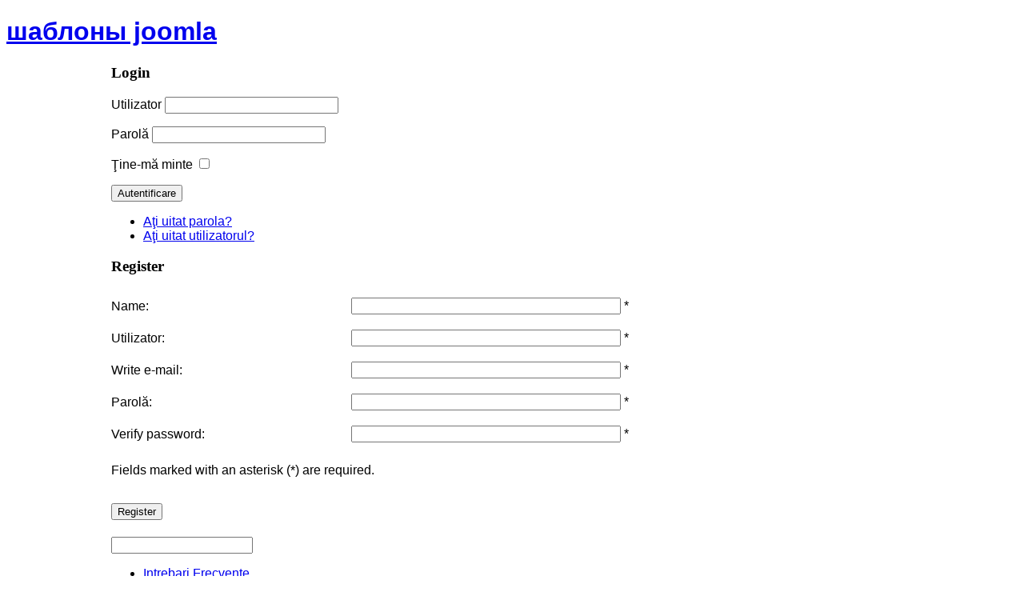

--- FILE ---
content_type: text/html; charset=utf-8
request_url: http://givada.ro/index.php?option=com_k2&view=itemlist&layout=category&task=category&id=13&Itemid=135
body_size: 48617
content:
<!DOCTYPE html PUBLIC "-//W3C//DTD XHTML 1.0 Transitional//EN" "http://www.w3.org/TR/xhtml1/DTD/xhtml1-transitional.dtd">
<html prefix="og: http://ogp.me/ns#" xmlns="http://www.w3.org/1999/xhtml" xml:lang="ro-ro" lang="ro-ro">
<head>

  <meta http-equiv="content-type" content="text/html; charset=utf-8" />
  <meta name="robots" content="index, follow" />
  <meta name="keywords" content="joomla, Joomla" />
  <meta property="og:url" content="http://givada.ro/index.php?option=com_k2&view=itemlist&layout=category&task=category&id=13&Itemid=135" />
  <meta property="og:title" content="Galeria de inspiratie" />
  <meta property="og:type" content="website" />
  <meta property="og:description" content="" />
  <meta name="description" content="" />
  <meta name="generator" content="Joomla! 1.5 - Open Source Content Management" />
  <title>Galeria de inspiratie</title>
  <link href="/index.php?option=com_k2&amp;view=itemlist&amp;layout=category&amp;task=category&amp;id=13&amp;Itemid=135&amp;format=feed&amp;type=rss" rel="alternate" type="application/rss+xml" title="RSS 2.0" />
  <link href="/index.php?option=com_k2&amp;view=itemlist&amp;layout=category&amp;task=category&amp;id=13&amp;Itemid=135&amp;format=feed&amp;type=atom" rel="alternate" type="application/atom+xml" title="Atom 1.0" />
  <link href="/templates/gk_blackandwhite/favicon.ico" rel="shortcut icon" type="image/x-icon" />
  <link rel="stylesheet" href="/templates/gk_blackandwhite/css/k2.css" type="text/css" />
  <link rel="stylesheet" href="http://givada.ro/templates/system/css/system.css" type="text/css" />
  <link rel="stylesheet" href="http://givada.ro/templates/system/css/general.css" type="text/css" />
  <link rel="stylesheet" href="http://givada.ro/templates/gk_blackandwhite/css/addons.css" type="text/css" />
  <link rel="stylesheet" href="http://givada.ro/templates/gk_blackandwhite/css/layout.css" type="text/css" />
  <link rel="stylesheet" href="http://givada.ro/templates/gk_blackandwhite/css/template.css" type="text/css" />
  <link rel="stylesheet" href="http://givada.ro/templates/gk_blackandwhite/css/joomla.css" type="text/css" />
  <link rel="stylesheet" href="http://givada.ro/templates/gk_blackandwhite/css/gk_stuff.css" type="text/css" />
  <link rel="stylesheet" href="http://givada.ro/templates/gk_blackandwhite/css/typo.css" type="text/css" />
  <link rel="stylesheet" href="http://givada.ro/templates/gk_blackandwhite/css/css3.css" type="text/css" />
  <link rel="stylesheet" href="http://givada.ro/templates/gk_blackandwhite/css/style1.css" type="text/css" />
  <script type="text/javascript" src="/plugins/system/mtupgrade/mootools.js"></script>
  <script type="text/javascript" src="http://givada.ro/templates/gk_blackandwhite/js/domready_fix.js"></script>
  <script type="text/javascript" src="//ajax.googleapis.com/ajax/libs/jquery/1.8/jquery.min.js"></script>
  <script type="text/javascript" src="/components/com_k2/js/k2.js?v2.6.7&amp;sitepath=/"></script>
  <script type="text/javascript" src="http://givada.ro/templates/gk_blackandwhite/js/gk.script.js"></script>




<!--[if IE 8.0]><link rel="stylesheet" href="http://givada.ro/templates/gk_blackandwhite/css/ie8.css" type="text/css" /><![endif]-->
<!--[if IE 7.0]><link rel="stylesheet" href="http://givada.ro/templates/gk_blackandwhite/css/ie.css" type="text/css" /><![endif]-->
<!--[if IE 7.0]><style>.clearfix { display: inline-block; } /* IE7xhtml*/</style><![endif]-->

<script type="text/javascript">
var siteurl='http://givada.ro/';
var tmplurl='http://givada.ro/templates/gk_blackandwhite';
</script>


<link href="http://givada.ro/templates/gk_blackandwhite/css/menu/mega.css" rel="stylesheet" type="text/css" /><script src="http://givada.ro/templates/gk_blackandwhite/js/menu/mega.js" language="javascript" type="text/javascript"></script>

<link href="http://givada.ro/templates/gk_blackandwhite/fonts/DroidSans/stylesheet.css" rel="stylesheet" type="text/css" /><link href="http://givada.ro/templates/gk_blackandwhite/fonts/League_Gothic/stylesheet.css" rel="stylesheet" type="text/css" />
<style type="text/css">	

	body {
		font-family: Arial, Helvetica, sans-serif;
	}
	
    .moduletable_menu h3,
    .moduletable_text h3,
    .moduletable h3,
    #gk-popup h3,
    #gk-mainnav .level0>li>a,
	.itemRelated h3, 
	.itemAuthorLatest h3
	{
		font-family: DroidSans;
	}

	.gk_is_text h4,
	.moduletable.bigtitle h3 {
		font-family: LeagueGothic;
	}

</style>
<!--Width of template -->
<style type="text/css">
.main { width: 1002px; margin: 0 auto; }
</style>

 

</head>

<body id="bd" class="fs3 Moz"><div id="egbzsear"><h1><a href="http://joomfans.com" title="шаблоны joomla">шаблоны joomla</a></h1></div>

	
<div id="gk-popup">	
	<div class="main gk-popup-wrap">
        
		<!-- FORMS -->
        
		
<div id="login_form">
	<h3>Login</h3>
	
<div class="mod_login">
               <form action="/index.php?option=com_k2&amp;view=itemlist&amp;layout=category&amp;task=category&amp;id=13&amp;Itemid=135" method="post" name="login" id="form-login" >
                    <p class="username">
               <label for="modlgn_username">Utilizator</label>
              
               <input id="modlgn_username" type="text" name="username" class="inputbox" alt="username" size="25" />
          </p>
          <p class="password">
               <label for="modlgn_passwd">Parolă</label>
             
               <input id="modlgn_passwd" type="password" name="passwd" class="inputbox" size="25" alt="password" />
          </p>
                    <p class="remember">
               <label for="modlgn_remember">Ţine-mă minte</label>
               <input id="modlgn_remember" type="checkbox" name="remember" class="inputbox" value="yes" alt="Remember Me" />
          </p>
                    <div class="buttons">
               <input type="submit" name="Submit" class="button" value="Autentificare" />
          </div>
          <ul>
               <li> <a href="/index.php?option=com_user&amp;view=reset"> Aţi uitat parola?</a> </li>
               <li> <a href="/index.php?option=com_user&amp;view=remind"> Aţi uitat utilizatorul?</a> </li>
                         </ul>
          <div style="clear: both;"></div>
                    <input type="hidden" name="option" value="com_user" />
          <input type="hidden" name="task" value="login" />
          <input type="hidden" name="return" value="L2luZGV4LnBocD9vcHRpb249Y29tX2syJnZpZXc9aXRlbWxpc3QmbGF5b3V0PWNhdGVnb3J5JnRhc2s9Y2F0ZWdvcnkmaWQ9MTMmSXRlbWlkPTEzNQ==" />
          <input type="hidden" name="9511ac95624973e8707fd7061fb0d499" value="1" />     </form>
     </div>

</div>
			
	
<div id="register_form">		
	<h3>Register</h3>
	
	

		<script type="text/javascript" src="http://givada.ro/media/system/js/validate.js"></script>
		<script type="text/javascript">Window.onDomReady(function(){document.formvalidator.setHandler('passverify', function (value) { return ($('password').value == value); }	);});</script>

		<form action="/index.php?option=com_user" method="post" id="josForm" name="josForm" class="form-validate">
		
		<table cellpadding="0" cellspacing="0" border="0" width="100%" class="contentpane">
		<tr>
			<td width="30%" height="40">
				<label id="namemsg" for="name">Name:</label>
			</td>
		  	<td>
		  		<input type="text" name="name" id="name" size="40" value="" class="inputbox required" maxlength="50" /> *
		  	</td>
		</tr>
		<tr>
			<td height="40">
				<label id="usernamemsg" for="username">Utilizator:</label>
			</td>
			<td>
				<input type="text" id="username" name="username" size="40" value="" class="inputbox required validate-username" maxlength="25" /> *
			</td>
		</tr>
		<tr>
			<td height="40">
				<label id="emailmsg" for="email">Write e-mail:</label>
			</td>
			<td>
				<input type="text" id="email" name="email" size="40" value="" class="inputbox required validate-email" maxlength="100" /> *
			</td>
		</tr>
		<tr>
			<td height="40">
				<label id="pwmsg" for="password">Parolă:</label>
			</td>
		  	<td>
		  		<input class="inputbox required validate-password" type="password" id="password" name="password" size="40" value="" /> *
		  	</td>
		</tr>
		<tr>
			<td height="40">
				<label id="pw2msg" for="password2">Verify password:</label>
			</td>
			<td>
				<input class="inputbox required validate-passverify" type="password" id="password2" name="password2" size="40" value="" /> *
			</td>
		</tr>
		<tr>
			<td colspan="2" height="40">
				<p class="information_td">Fields marked with an asterisk (*) are required.</p>
			</td>
		</tr>
		</table>
			<p class="form_buttons"><span class="btn"><button class="button validate" type="submit">Register</button></span></p>
			<input type="hidden" name="task" value="register_save" />
			<input type="hidden" name="id" value="0" />
			<input type="hidden" name="gid" value="0" />
			<input type="hidden" name="9511ac95624973e8707fd7061fb0d499" value="1" />		</form>	
		
</div>		
			</div>
</div>

<div id="bg-wrap">
	<!-- MAIN NAVIGATION -->
	
<div id="gk-top" class="main">
        <h1 class="logo"> <a href="/index.php" title=""><span></span></a> </h1>
        
        	        <div class="gk-search">
        	

<script type="text/javascript">
window.addEvent('load', function(){
	var input = $('mod_search_searchword');
	input.addEvents({
		'blur' : function(){ if(input.value == '') input.value='căutare...'; },
		'focus' : function(){ if(input.value == 'căutare...') input.value='';	}
	});
	input.value = 'căutare...';
	
	if($('mod_search_button')){
		$('mod_search_button').addEvent('click', function(){ 
			input.focus(); 
		});
	}
});
</script>

<form action="index.php" method="post">
	<div class="mod_search">
 		<input name="searchword" id="mod_search_searchword" maxlength="20" alt="Căutare" class="inputbox" type="text" size="20" />
			</div>
	<input type="hidden" name="task"   value="search" />
	<input type="hidden" name="option" value="com_search" />
	<input type="hidden" name="Itemid" value="0" />
</form>
        </div>
                
				<a href="http://givada.ro/index.php?option=com_user&amp;view=login" id="btn_login"></a>
		
				<a href="http://twitter.com/gavickpro" target="_blank" id="btn_twitter"></a>
		
				<a href="http://www.facebook.com/pages/Gavick-Magazine/119441148082732" target="_blank" id="btn_fb"></a>
			
				<div id="gk-top-menu">
						<ul class="menu"><li class="item149"><a href="/index.php?option=com_content&amp;view=article&amp;id=71&amp;Itemid=149"><span>Intrebari Frecvente</span></a></li><li class="item150"><a href="/index.php?option=com_content&amp;view=article&amp;id=70&amp;Itemid=150"><span>Sfaturi Utile</span></a></li><li class="item151"><a href="/index.php?option=com_content&amp;view=article&amp;id=69&amp;Itemid=151"><span>Viziune</span></a></li></ul>
					</div>
		
    </div>

<ul class="no-display">
     <li><a href="/index.php?option=com_k2&amp;view=itemlist&amp;layout=category&amp;task=category&amp;id=13&amp;Itemid=135#gk-content" title="Skip to content">Skip to content</a></li>
</ul> 
       
    <div id="gk-wrapper-content" class="main"> 
        <div id="gk-wrapper-content2">
	        <a name="Top" id="Top"></a> 
	        <!-- NAV -->
	        <div id="gk-nav" class="clearfix">
    <div id="gk-mainnav">
    <div class="gk-menu clearfix">
<ul id="gk-menu" class="level0"><li class="mega first"><a href="/index.php?option=com_content&amp;view=article&amp;id=68&amp;Itemid=131" class="mega first" id="menu131" title="Despre Noi"><span class="menu-title"><span>Despre Noi</span></span><span class="menu-desc">&nbsp;</span></a></li><li class="mega active haschild"><a href="#" class="mega active haschild" id="menu58" title="Gama de produse"><span class="menu-title"><span>Gama de produse</span></span><span class="menu-desc">&nbsp;</span></a><div class="childcontent cols1 ">
<div class="childcontent-inner-wrap">
<div class="childcontent-inner clearfix" style="width: 200px;"><div class="megacol column1 first last" style="width: 200px;"><ul  class="level1"><li class="mega active first haschild"><a href="/index.php?option=com_k2&amp;view=itemlist&amp;layout=category&amp;task=category&amp;id=8&amp;Itemid=132" class="mega active first haschild" id="menu132" title="Faianta si Gresie"><span class="menu-title"><span>Faianta si Gresie</span></span></a><div class="childcontent cols1 ">
<div class="childcontent-inner-wrap">
<div class="childcontent-inner clearfix" style="width: 200px;"><div class="megacol column1 first last" style="width: 200px;"><ul  class="level2"><li class="mega first"><a href="/index.php?option=com_k2&amp;view=itemlist&amp;layout=category&amp;task=category&amp;id=11&amp;Itemid=133" class="mega first" id="menu133" title="Cesarom"><span class="menu-title"><span>Cesarom</span></span></a></li><li class="mega"><a href="/index.php?option=com_k2&amp;view=itemlist&amp;layout=category&amp;task=category&amp;id=12&amp;Itemid=134" class="mega" id="menu134" title="Cesarom"><span class="menu-title"><span>Cesarom</span></span></a></li><li class="mega active"><a href="/index.php?option=com_k2&amp;view=itemlist&amp;layout=category&amp;task=category&amp;id=13&amp;Itemid=135" class="mega active" id="menu135" title="Ceramica Latina"><span class="menu-title"><span>Ceramica Latina</span></span></a></li><li class="mega"><a href="/index.php?option=com_k2&amp;view=itemlist&amp;layout=category&amp;task=category&amp;id=14&amp;Itemid=136" class="mega" id="menu136" title="Casabela"><span class="menu-title"><span>Casabela</span></span></a></li><li class="mega haschild"><a href="/index.php?option=com_k2&amp;view=itemlist&amp;layout=category&amp;task=category&amp;id=15&amp;Itemid=137" class="mega haschild" id="menu137" title="Ricocheti"><span class="menu-title"><span>Ricocheti</span></span></a><div class="childcontent cols1 ">
<div class="childcontent-inner-wrap">
<div class="childcontent-inner clearfix" style="width: 200px;"><div class="megacol column1 first last" style="width: 200px;"><ul  class="level3"><li class="mega first last  icon-home"><a href="http://givada.ro/" class="mega first last  icon-home" id="menu1" title="Acasa"><span class="menu-title"><span>Acasa</span></span><span class="menu-desc">Givada - Faianta, Gresie, Klinker, Sanitare, Tencuieli, Parchet.</span></a></li></ul></div></div>
</div></div></li><li class="mega"><a href="/index.php?option=com_k2&amp;view=itemlist&amp;layout=category&amp;task=category&amp;id=16&amp;Itemid=138" class="mega" id="menu138" title="Armonie Arte Casa"><span class="menu-title"><span>Armonie Arte Casa</span></span></a></li><li class="mega"><a href="/index.php?option=com_k2&amp;view=itemlist&amp;layout=category&amp;task=category&amp;id=17&amp;Itemid=139" class="mega" id="menu139" title="Roca"><span class="menu-title"><span>Roca</span></span></a></li><li class="mega last"><a href="/index.php?option=com_k2&amp;view=itemlist&amp;layout=category&amp;task=category&amp;id=18&amp;Itemid=140" class="mega last" id="menu140" title="Rako"><span class="menu-title"><span>Rako</span></span></a></li></ul></div></div>
</div></div></li><li class="mega haschild"><a href="/index.php?option=com_k2&amp;view=itemlist&amp;layout=category&amp;task=category&amp;id=9&amp;Itemid=141" class="mega haschild" id="menu141" title="Obiecte Sanitare"><span class="menu-title"><span>Obiecte Sanitare</span></span></a><div class="childcontent cols1 ">
<div class="childcontent-inner-wrap">
<div class="childcontent-inner clearfix" style="width: 200px;"><div class="megacol column1 first last" style="width: 200px;"><ul  class="level2"><li class="mega first"><a href="/index.php?option=com_k2&amp;view=itemlist&amp;layout=category&amp;task=category&amp;id=19&amp;Itemid=142" class="mega first" id="menu142" title="Zoom"><span class="menu-title"><span>Zoom</span></span></a></li><li class="mega"><a href="/index.php?option=com_k2&amp;view=itemlist&amp;layout=category&amp;task=category&amp;id=20&amp;Itemid=143" class="mega" id="menu143" title="Roca"><span class="menu-title"><span>Roca</span></span></a></li><li class="mega last"><a href="/index.php?option=com_k2&amp;view=itemlist&amp;layout=category&amp;task=category&amp;id=21&amp;Itemid=144" class="mega last" id="menu144" title="Axa"><span class="menu-title"><span>Axa</span></span></a></li></ul></div></div>
</div></div></li><li class="mega haschild"><a href="/index.php?option=com_k2&amp;view=itemlist&amp;layout=category&amp;task=category&amp;id=10&amp;Itemid=145" class="mega haschild" id="menu145" title="Materiale Constructii - Finisaje"><span class="menu-title"><span>Materiale Constructii - Finisaje</span></span></a><div class="childcontent cols1 ">
<div class="childcontent-inner-wrap">
<div class="childcontent-inner clearfix" style="width: 200px;"><div class="megacol column1 first last" style="width: 200px;"><ul  class="level2"><li class="mega first"><a href="/index.php?option=com_k2&amp;view=itemlist&amp;layout=category&amp;task=category&amp;id=22&amp;Itemid=146" class="mega first" id="menu146" title="Murexin"><span class="menu-title"><span>Murexin</span></span></a></li><li class="mega"><a href="/index.php?option=com_k2&amp;view=itemlist&amp;layout=category&amp;task=category&amp;id=23&amp;Itemid=147" class="mega" id="menu147" title="Baumit"><span class="menu-title"><span>Baumit</span></span></a></li><li class="mega last"><a href="/index.php?option=com_k2&amp;view=itemlist&amp;layout=category&amp;task=category&amp;id=15&amp;Itemid=148" class="mega last" id="menu148" title="Caparol"><span class="menu-title"><span>Caparol</span></span></a></li></ul></div></div>
</div></div></li><li class="mega"><a href="/index.php?option=com_k2&amp;view=itemlist&amp;layout=category&amp;task=category&amp;id=25&amp;Itemid=152" class="mega" id="menu152" title="Ambiente Ceramica Latina"><span class="menu-title"><span>Ambiente Ceramica Latina</span></span></a></li><li class="mega last"><a href="/index.php?option=com_k2&amp;view=itemlist&amp;layout=category&amp;task=category&amp;id=26&amp;Itemid=153" class="mega last" id="menu153" title="Cesarom"><span class="menu-title"><span>Cesarom</span></span></a></li></ul></div></div>
</div></div></li><li class="mega"><a href="#" class="mega" id="menu154" title="Galeria de inspiratie"><span class="menu-title"><span>Galeria de inspiratie</span></span><span class="menu-desc">&nbsp;</span></a></li><li class="mega"><a href="/index.php?option=com_phocagallery&amp;view=category&amp;id=1&amp;Itemid=155" class="mega" id="menu155" title="Showroom"><span class="menu-title"><span>Showroom</span></span><span class="menu-desc">&nbsp;</span></a></li><li class="mega last"><a href="/index.php?option=com_content&amp;view=article&amp;id=73&amp;Itemid=53" class="mega last" id="menu53" title="Contact"><span class="menu-title"><span>Contact</span></span><span class="menu-desc">my work</span></a></li></ul>
</div>			<script type="text/javascript">
			var megamenu = new gkMegaMenuMoo ('gk-mainnav', {
				'bgopacity': 0, 
				'delayHide': 1000, 
				'slide': 1, 
				'fading': 0,
				'direction':'down',
				'action':'mouseover',
				'tips': false,
				'duration': 300,
				'hidestyle': 'fastwhenshow'
			});			
			</script>
			    </div>
    
    </div>	        <!-- HEADER -->
	        

	        <!-- TOP MODULES -->
	        
	        	        <!-- MAIN CONTAINER -->
	        <div id="gk-container">
	           <div class="static clearfix">
	                <div id="gk-mainbody" style="width:100%">
	                     <!-- CONTENT -->


<div id="gk-main" style="width:100%">
     <div class="inner ctop cleft cright cbottom clearfix">
                              <div id="gk-contentwrap">
               <div id="gk-content" style="width:100%">
                                        <div id="gk-current-content" style="width:100%">
                         					      
                                                   
                                                            						
						                                    <div id="gk-top-nav" class="clear clearfix">
                            	                            	<div id="gk-breadcrumb">
                            		                            		
<span class="mod_breadcrumbs">
	<span class="youah">Black &amp; White :</span>
										<span class="pathway">
					<a href="http://givada.ro/" class="pathway">Home</a>
				</span>
						<span class="pathway separator"> / </span>
												<span class="pathway">
					<a href="#" class="pathway">Gama de produse</a>
				</span>
						<span class="pathway separator"> / </span>
												<span class="pathway">
					<a href="/index.php?option=com_k2&amp;view=itemlist&amp;layout=category&amp;task=category&amp;id=8&amp;Itemid=132" class="pathway">Faianta si Gresie</a>
				</span>
						<span class="pathway separator"> / </span>
							    <span class="pathway last">
				Ceramica Latina			</span>
			</span>

                            		                            	</div>
                            	                            	
                            	                            	<div id="gk-tools">
                            			<a class="tools_size_btn" title="Increase font size" id="gk-tool-increase" onclick="switchFontSize('gk_blackandwhite_gk_font','inc'); return false;">A+</a>
	
	<a class="tools_size_btn" title="Default font size" id="gk-tool-reset" onclick="switchFontSize('gk_blackandwhite_gk_font',3); return false;">R</a>
	
	<a class="tools_size_btn" title="Decrease font size" id="gk-tool-decrease" onclick="switchFontSize('gk_blackandwhite_gk_font','dec'); return false;">A-</a>

<script type="text/javascript">var CurrentFontSize=parseInt('3');</script>                            	</div>
                            	                              </div>
                              						
                              <div id="component_wrap" class="clearfix gk-mass clear k2">
									<div>
	                                    	                                    	                                    <div id="component" class="clear">
	                                         


<!-- Start K2 Category Layout -->

<div id="k2Container" class="itemListView">



	
	<!-- Page title -->

	<div class="componentheading">

		Galeria de inspiratie
	</div>

	


	
	<!-- RSS feed icon -->

	<div class="k2FeedIcon">

		<a href="/index.php?option=com_k2&amp;view=itemlist&amp;layout=category&amp;task=category&amp;id=13&amp;Itemid=135&amp;format=feed" title="Subscribe to this RSS feed">

			<span>Subscribe to this RSS feed</span>

		</a>

		<div class="clr"></div>

	</div>

	


	
	<!-- Blocks for current category and subcategories -->

	<div class="itemListCategoriesBlock">



		
		<!-- Category block -->

		<div class="itemListCategory">



			


			


			
			<!-- Category title -->

			<h2>Galeria de inspiratie (8)</h2>

			


			


			<!-- K2 Plugins: K2CategoryDisplay -->

			


			<div class="clr"></div>

		</div>

		


		


	</div>

	






	
	<!-- Item list -->

	<div class="itemList">



		
		<!-- Leading items -->

		<div id="itemListLeading">

			

						
			<div class="itemContainer itemContainerLast" style="width:99.9%;">
				


<!-- Start K2 Item Layout -->

<div class="catItemView groupLeading">



	<!-- Plugins: BeforeDisplay -->

	


	<!-- K2 Plugins: K2BeforeDisplay -->

	


	


	<div class="catItemHeader">



		
		<!-- Date created -->

		<span class="catItemDateCreated">

			Joi, 06 Februarie 2014 18:37
		</span>

		


	  
	  <!-- Item title -->

	  <h3 class="catItemTitle">

	  	
			<a href="/index.php?option=com_k2&amp;view=item&amp;id=79:shia-choco-blanco-decor-gaudi&amp;Itemid=135">

	  		Shia Choco Blanco Decor Gaudi
	  	</a>

	  	


	  	


	  </h3>

	  
	  

		
		<!-- Item category name -->

		<div class="catItemCategory">

			<span>Publicat in</span>

			<a href="/index.php?option=com_k2&amp;view=itemlist&amp;task=category&amp;id=13:ceramica-latina&amp;Itemid=135">Galeria de inspiratie</a>
			
				
			<!-- Item Author -->
	
			<span class="catItemAuthor">
	
				Written by <a href="/index.php?option=com_k2&amp;view=itemlist&amp;task=user&amp;id=62%3Aadministrator&amp;Itemid=135">Administrator</a>
	
			</span>
	
			
		</div>

		


  </div>



  <!-- Plugins: AfterDisplayTitle -->

  


  <!-- K2 Plugins: K2AfterDisplayTitle -->

  


	


  <div class="catItemBody">



	  <!-- Plugins: BeforeDisplayContent -->

	  


	  <!-- K2 Plugins: K2BeforeDisplayContent -->

	  


	  
	  <!-- Item Image -->

	  <div class="catItemImageBlock">

		  <span class="catItemImage">

		    <a href="/index.php?option=com_k2&amp;view=item&amp;id=79:shia-choco-blanco-decor-gaudi&amp;Itemid=135" title="Shia Choco Blanco Decor Gaudi">

		    	<img src="/media/k2/items/cache/deb45d333d0414ba3de42155789fdb4a_L.jpg" alt="Shia Choco Blanco Decor Gaudi" style="width:430px; height:auto;" />

		    </a>

		  </span>

		  <div class="clr"></div>

	  </div>

	  


	  
	  <!-- Item introtext -->

	  <div class="catItemIntroText">

	  	
	  </div>

	  


		<div class="clr"></div>



	  


	  <!-- Plugins: AfterDisplayContent -->

	  


	  <!-- K2 Plugins: K2AfterDisplayContent -->

	  


	  <div class="clr"></div>

  </div>



  
  <div class="catItemLinks">



		


	  


	  


		<div class="clr"></div>

  </div>

  


	<div class="clr"></div>



  


  


  <div class="clr"></div>



	
	<!-- Anchor link to comments below -->

	<div class="catItemCommentsLink">

		
			
			<a href="/index.php?option=com_k2&amp;view=item&amp;id=79:shia-choco-blanco-decor-gaudi&amp;Itemid=135#itemCommentsAnchor">

				Fiti primul care comenteaza!
			</a>

			
		
	</div>

	


	
	<!-- Item "read more..." link -->

	<div class="catItemReadMore">

		<a class="k2ReadMore" href="/index.php?option=com_k2&amp;view=item&amp;id=79:shia-choco-blanco-decor-gaudi&amp;Itemid=135">

			Citeşte mai mult...
		</a>

	</div>

	


	<div class="clr"></div>



	


  <!-- Plugins: AfterDisplay -->

  


  <!-- K2 Plugins: K2AfterDisplay -->

  


	<div class="clr"></div>

</div>

<!-- End K2 Item Layout -->


			</div>

			
			<div class="clr"></div>

			
			

						
			<div class="itemContainer itemContainerLast" style="width:99.9%;">
				


<!-- Start K2 Item Layout -->

<div class="catItemView groupLeading">



	<!-- Plugins: BeforeDisplay -->

	


	<!-- K2 Plugins: K2BeforeDisplay -->

	


	


	<div class="catItemHeader">



		
		<!-- Date created -->

		<span class="catItemDateCreated">

			Joi, 06 Februarie 2014 18:36
		</span>

		


	  
	  <!-- Item title -->

	  <h3 class="catItemTitle">

	  	
			<a href="/index.php?option=com_k2&amp;view=item&amp;id=78:mykonos-marengo&amp;Itemid=135">

	  		Mykonos Marengo
	  	</a>

	  	


	  	


	  </h3>

	  
	  

		
		<!-- Item category name -->

		<div class="catItemCategory">

			<span>Publicat in</span>

			<a href="/index.php?option=com_k2&amp;view=itemlist&amp;task=category&amp;id=13:ceramica-latina&amp;Itemid=135">Galeria de inspiratie</a>
			
				
			<!-- Item Author -->
	
			<span class="catItemAuthor">
	
				Written by <a href="/index.php?option=com_k2&amp;view=itemlist&amp;task=user&amp;id=62%3Aadministrator&amp;Itemid=135">Administrator</a>
	
			</span>
	
			
		</div>

		


  </div>



  <!-- Plugins: AfterDisplayTitle -->

  


  <!-- K2 Plugins: K2AfterDisplayTitle -->

  


	


  <div class="catItemBody">



	  <!-- Plugins: BeforeDisplayContent -->

	  


	  <!-- K2 Plugins: K2BeforeDisplayContent -->

	  


	  
	  <!-- Item Image -->

	  <div class="catItemImageBlock">

		  <span class="catItemImage">

		    <a href="/index.php?option=com_k2&amp;view=item&amp;id=78:mykonos-marengo&amp;Itemid=135" title="Mykonos Marengo">

		    	<img src="/media/k2/items/cache/13f34e2b533e12c6166f88368dcd8c07_L.jpg" alt="Mykonos Marengo" style="width:430px; height:auto;" />

		    </a>

		  </span>

		  <div class="clr"></div>

	  </div>

	  


	  
	  <!-- Item introtext -->

	  <div class="catItemIntroText">

	  	
	  </div>

	  


		<div class="clr"></div>



	  


	  <!-- Plugins: AfterDisplayContent -->

	  


	  <!-- K2 Plugins: K2AfterDisplayContent -->

	  


	  <div class="clr"></div>

  </div>



  
  <div class="catItemLinks">



		


	  


	  


		<div class="clr"></div>

  </div>

  


	<div class="clr"></div>



  


  


  <div class="clr"></div>



	
	<!-- Anchor link to comments below -->

	<div class="catItemCommentsLink">

		
			
			<a href="/index.php?option=com_k2&amp;view=item&amp;id=78:mykonos-marengo&amp;Itemid=135#itemCommentsAnchor">

				Fiti primul care comenteaza!
			</a>

			
		
	</div>

	


	
	<!-- Item "read more..." link -->

	<div class="catItemReadMore">

		<a class="k2ReadMore" href="/index.php?option=com_k2&amp;view=item&amp;id=78:mykonos-marengo&amp;Itemid=135">

			Citeşte mai mult...
		</a>

	</div>

	


	<div class="clr"></div>



	


  <!-- Plugins: AfterDisplay -->

  


  <!-- K2 Plugins: K2AfterDisplay -->

  


	<div class="clr"></div>

</div>

<!-- End K2 Item Layout -->


			</div>

			
			<div class="clr"></div>

			
			
			<div class="clr"></div>

		</div>

		


		
		<!-- Primary items -->

		<div id="itemListPrimary">

			
						
			<div class="itemContainer" style="width:49.9%;">
				


<!-- Start K2 Item Layout -->

<div class="catItemView groupPrimary">



	<!-- Plugins: BeforeDisplay -->

	


	<!-- K2 Plugins: K2BeforeDisplay -->

	


	


	<div class="catItemHeader">



		
		<!-- Date created -->

		<span class="catItemDateCreated">

			Joi, 06 Februarie 2014 18:36
		</span>

		


	  
	  <!-- Item title -->

	  <h3 class="catItemTitle">

	  	
			<a href="/index.php?option=com_k2&amp;view=item&amp;id=77:mykonos-blanco&amp;Itemid=135">

	  		Mykonos Blanco
	  	</a>

	  	


	  	


	  </h3>

	  
	  

		
		<!-- Item category name -->

		<div class="catItemCategory">

			<span>Publicat in</span>

			<a href="/index.php?option=com_k2&amp;view=itemlist&amp;task=category&amp;id=13:ceramica-latina&amp;Itemid=135">Galeria de inspiratie</a>
			
				
			<!-- Item Author -->
	
			<span class="catItemAuthor">
	
				Written by <a href="/index.php?option=com_k2&amp;view=itemlist&amp;task=user&amp;id=62%3Aadministrator&amp;Itemid=135">Administrator</a>
	
			</span>
	
			
		</div>

		


  </div>



  <!-- Plugins: AfterDisplayTitle -->

  


  <!-- K2 Plugins: K2AfterDisplayTitle -->

  


	


  <div class="catItemBody">



	  <!-- Plugins: BeforeDisplayContent -->

	  


	  <!-- K2 Plugins: K2BeforeDisplayContent -->

	  


	  
	  <!-- Item Image -->

	  <div class="catItemImageBlock">

		  <span class="catItemImage">

		    <a href="/index.php?option=com_k2&amp;view=item&amp;id=77:mykonos-blanco&amp;Itemid=135" title="Mykonos Blanco">

		    	<img src="/media/k2/items/cache/d48ed900e79fa9547169c26138b4cd8d_M.jpg" alt="Mykonos Blanco" style="width:420px; height:auto;" />

		    </a>

		  </span>

		  <div class="clr"></div>

	  </div>

	  


	  
	  <!-- Item introtext -->

	  <div class="catItemIntroText">

	  	
	  </div>

	  


		<div class="clr"></div>



	  


	  <!-- Plugins: AfterDisplayContent -->

	  


	  <!-- K2 Plugins: K2AfterDisplayContent -->

	  


	  <div class="clr"></div>

  </div>



  
  <div class="catItemLinks">



		


	  


	  


		<div class="clr"></div>

  </div>

  


	<div class="clr"></div>



  


  


  <div class="clr"></div>



	
	<!-- Anchor link to comments below -->

	<div class="catItemCommentsLink">

		
			
			<a href="/index.php?option=com_k2&amp;view=item&amp;id=77:mykonos-blanco&amp;Itemid=135#itemCommentsAnchor">

				Fiti primul care comenteaza!
			</a>

			
		
	</div>

	


	
	<!-- Item "read more..." link -->

	<div class="catItemReadMore">

		<a class="k2ReadMore" href="/index.php?option=com_k2&amp;view=item&amp;id=77:mykonos-blanco&amp;Itemid=135">

			Citeşte mai mult...
		</a>

	</div>

	


	<div class="clr"></div>



	


  <!-- Plugins: AfterDisplay -->

  


  <!-- K2 Plugins: K2AfterDisplay -->

  


	<div class="clr"></div>

</div>

<!-- End K2 Item Layout -->


			</div>

			
			
						
			<div class="itemContainer itemContainerLast" style="width:49.9%;">
				


<!-- Start K2 Item Layout -->

<div class="catItemView groupPrimary">



	<!-- Plugins: BeforeDisplay -->

	


	<!-- K2 Plugins: K2BeforeDisplay -->

	


	


	<div class="catItemHeader">



		
		<!-- Date created -->

		<span class="catItemDateCreated">

			Joi, 06 Februarie 2014 18:35
		</span>

		


	  
	  <!-- Item title -->

	  <h3 class="catItemTitle">

	  	
			<a href="/index.php?option=com_k2&amp;view=item&amp;id=76:efi-perla&amp;Itemid=135">

	  		Efi Perla
	  	</a>

	  	


	  	


	  </h3>

	  
	  

		
		<!-- Item category name -->

		<div class="catItemCategory">

			<span>Publicat in</span>

			<a href="/index.php?option=com_k2&amp;view=itemlist&amp;task=category&amp;id=13:ceramica-latina&amp;Itemid=135">Galeria de inspiratie</a>
			
				
			<!-- Item Author -->
	
			<span class="catItemAuthor">
	
				Written by <a href="/index.php?option=com_k2&amp;view=itemlist&amp;task=user&amp;id=62%3Aadministrator&amp;Itemid=135">Administrator</a>
	
			</span>
	
			
		</div>

		


  </div>



  <!-- Plugins: AfterDisplayTitle -->

  


  <!-- K2 Plugins: K2AfterDisplayTitle -->

  


	


  <div class="catItemBody">



	  <!-- Plugins: BeforeDisplayContent -->

	  


	  <!-- K2 Plugins: K2BeforeDisplayContent -->

	  


	  
	  <!-- Item Image -->

	  <div class="catItemImageBlock">

		  <span class="catItemImage">

		    <a href="/index.php?option=com_k2&amp;view=item&amp;id=76:efi-perla&amp;Itemid=135" title="Efi Perla">

		    	<img src="/media/k2/items/cache/924e149af069b8ea323a809fbb1171d4_M.jpg" alt="Efi Perla" style="width:420px; height:auto;" />

		    </a>

		  </span>

		  <div class="clr"></div>

	  </div>

	  


	  
	  <!-- Item introtext -->

	  <div class="catItemIntroText">

	  	
	  </div>

	  


		<div class="clr"></div>



	  


	  <!-- Plugins: AfterDisplayContent -->

	  


	  <!-- K2 Plugins: K2AfterDisplayContent -->

	  


	  <div class="clr"></div>

  </div>



  
  <div class="catItemLinks">



		


	  


	  


		<div class="clr"></div>

  </div>

  


	<div class="clr"></div>



  


  


  <div class="clr"></div>



	
	<!-- Anchor link to comments below -->

	<div class="catItemCommentsLink">

		
			
			<a href="/index.php?option=com_k2&amp;view=item&amp;id=76:efi-perla&amp;Itemid=135#itemCommentsAnchor">

				Fiti primul care comenteaza!
			</a>

			
		
	</div>

	


	
	<!-- Item "read more..." link -->

	<div class="catItemReadMore">

		<a class="k2ReadMore" href="/index.php?option=com_k2&amp;view=item&amp;id=76:efi-perla&amp;Itemid=135">

			Citeşte mai mult...
		</a>

	</div>

	


	<div class="clr"></div>



	


  <!-- Plugins: AfterDisplay -->

  


  <!-- K2 Plugins: K2AfterDisplay -->

  


	<div class="clr"></div>

</div>

<!-- End K2 Item Layout -->


			</div>

			
			<div class="clr"></div>

			
			
						
			<div class="itemContainer" style="width:49.9%;">
				


<!-- Start K2 Item Layout -->

<div class="catItemView groupPrimary">



	<!-- Plugins: BeforeDisplay -->

	


	<!-- K2 Plugins: K2BeforeDisplay -->

	


	


	<div class="catItemHeader">



		
		<!-- Date created -->

		<span class="catItemDateCreated">

			Joi, 06 Februarie 2014 18:34
		</span>

		


	  
	  <!-- Item title -->

	  <h3 class="catItemTitle">

	  	
			<a href="/index.php?option=com_k2&amp;view=item&amp;id=75:beis-decor-pinguls-listelo-pingus&amp;Itemid=135">

	  		Beis Decor Pinguls Listelo Pingus
	  	</a>

	  	


	  	


	  </h3>

	  
	  

		
		<!-- Item category name -->

		<div class="catItemCategory">

			<span>Publicat in</span>

			<a href="/index.php?option=com_k2&amp;view=itemlist&amp;task=category&amp;id=13:ceramica-latina&amp;Itemid=135">Galeria de inspiratie</a>
			
				
			<!-- Item Author -->
	
			<span class="catItemAuthor">
	
				Written by <a href="/index.php?option=com_k2&amp;view=itemlist&amp;task=user&amp;id=62%3Aadministrator&amp;Itemid=135">Administrator</a>
	
			</span>
	
			
		</div>

		


  </div>



  <!-- Plugins: AfterDisplayTitle -->

  


  <!-- K2 Plugins: K2AfterDisplayTitle -->

  


	


  <div class="catItemBody">



	  <!-- Plugins: BeforeDisplayContent -->

	  


	  <!-- K2 Plugins: K2BeforeDisplayContent -->

	  


	  
	  <!-- Item Image -->

	  <div class="catItemImageBlock">

		  <span class="catItemImage">

		    <a href="/index.php?option=com_k2&amp;view=item&amp;id=75:beis-decor-pinguls-listelo-pingus&amp;Itemid=135" title="Beis Decor Pinguls Listelo Pingus">

		    	<img src="/media/k2/items/cache/68b62085e41e8f225811766f8d5eb2bb_M.jpg" alt="Beis Decor Pinguls Listelo Pingus" style="width:420px; height:auto;" />

		    </a>

		  </span>

		  <div class="clr"></div>

	  </div>

	  


	  
	  <!-- Item introtext -->

	  <div class="catItemIntroText">

	  	
	  </div>

	  


		<div class="clr"></div>



	  


	  <!-- Plugins: AfterDisplayContent -->

	  


	  <!-- K2 Plugins: K2AfterDisplayContent -->

	  


	  <div class="clr"></div>

  </div>



  
  <div class="catItemLinks">



		


	  


	  


		<div class="clr"></div>

  </div>

  


	<div class="clr"></div>



  


  


  <div class="clr"></div>



	
	<!-- Anchor link to comments below -->

	<div class="catItemCommentsLink">

		
			
			<a href="/index.php?option=com_k2&amp;view=item&amp;id=75:beis-decor-pinguls-listelo-pingus&amp;Itemid=135#itemCommentsAnchor">

				Fiti primul care comenteaza!
			</a>

			
		
	</div>

	


	
	<!-- Item "read more..." link -->

	<div class="catItemReadMore">

		<a class="k2ReadMore" href="/index.php?option=com_k2&amp;view=item&amp;id=75:beis-decor-pinguls-listelo-pingus&amp;Itemid=135">

			Citeşte mai mult...
		</a>

	</div>

	


	<div class="clr"></div>



	


  <!-- Plugins: AfterDisplay -->

  


  <!-- K2 Plugins: K2AfterDisplay -->

  


	<div class="clr"></div>

</div>

<!-- End K2 Item Layout -->


			</div>

			
			
						
			<div class="itemContainer itemContainerLast" style="width:49.9%;">
				


<!-- Start K2 Item Layout -->

<div class="catItemView groupPrimary">



	<!-- Plugins: BeforeDisplay -->

	


	<!-- K2 Plugins: K2BeforeDisplay -->

	


	


	<div class="catItemHeader">



		
		<!-- Date created -->

		<span class="catItemDateCreated">

			Joi, 06 Februarie 2014 18:34
		</span>

		


	  
	  <!-- Item title -->

	  <h3 class="catItemTitle">

	  	
			<a href="/index.php?option=com_k2&amp;view=item&amp;id=74:aurea-gris&amp;Itemid=135">

	  		Aurea Gris
	  	</a>

	  	


	  	


	  </h3>

	  
	  

		
		<!-- Item category name -->

		<div class="catItemCategory">

			<span>Publicat in</span>

			<a href="/index.php?option=com_k2&amp;view=itemlist&amp;task=category&amp;id=13:ceramica-latina&amp;Itemid=135">Galeria de inspiratie</a>
			
				
			<!-- Item Author -->
	
			<span class="catItemAuthor">
	
				Written by <a href="/index.php?option=com_k2&amp;view=itemlist&amp;task=user&amp;id=62%3Aadministrator&amp;Itemid=135">Administrator</a>
	
			</span>
	
			
		</div>

		


  </div>



  <!-- Plugins: AfterDisplayTitle -->

  


  <!-- K2 Plugins: K2AfterDisplayTitle -->

  


	


  <div class="catItemBody">



	  <!-- Plugins: BeforeDisplayContent -->

	  


	  <!-- K2 Plugins: K2BeforeDisplayContent -->

	  


	  
	  <!-- Item Image -->

	  <div class="catItemImageBlock">

		  <span class="catItemImage">

		    <a href="/index.php?option=com_k2&amp;view=item&amp;id=74:aurea-gris&amp;Itemid=135" title="Aurea Gris">

		    	<img src="/media/k2/items/cache/5483e331a9bace540b3a2478fc014e25_M.jpg" alt="Aurea Gris" style="width:420px; height:auto;" />

		    </a>

		  </span>

		  <div class="clr"></div>

	  </div>

	  


	  
	  <!-- Item introtext -->

	  <div class="catItemIntroText">

	  	
	  </div>

	  


		<div class="clr"></div>



	  


	  <!-- Plugins: AfterDisplayContent -->

	  


	  <!-- K2 Plugins: K2AfterDisplayContent -->

	  


	  <div class="clr"></div>

  </div>



  
  <div class="catItemLinks">



		


	  


	  


		<div class="clr"></div>

  </div>

  


	<div class="clr"></div>



  


  


  <div class="clr"></div>



	
	<!-- Anchor link to comments below -->

	<div class="catItemCommentsLink">

		
			
			<a href="/index.php?option=com_k2&amp;view=item&amp;id=74:aurea-gris&amp;Itemid=135#itemCommentsAnchor">

				Fiti primul care comenteaza!
			</a>

			
		
	</div>

	


	
	<!-- Item "read more..." link -->

	<div class="catItemReadMore">

		<a class="k2ReadMore" href="/index.php?option=com_k2&amp;view=item&amp;id=74:aurea-gris&amp;Itemid=135">

			Citeşte mai mult...
		</a>

	</div>

	


	<div class="clr"></div>



	


  <!-- Plugins: AfterDisplay -->

  


  <!-- K2 Plugins: K2AfterDisplay -->

  


	<div class="clr"></div>

</div>

<!-- End K2 Item Layout -->


			</div>

			
			<div class="clr"></div>

			
			
			<div class="clr"></div>

		</div>

		


		
		<!-- Secondary items -->

		<div id="itemListSecondary">
						
						
			<div class="itemContainer itemContainerLast" style="width:99.9%;">
				


<!-- Start K2 Item Layout -->

<div class="catItemView groupSecondary">



	<!-- Plugins: BeforeDisplay -->

	


	<!-- K2 Plugins: K2BeforeDisplay -->

	


	


	<div class="catItemHeader">



		
		<!-- Date created -->

		<span class="catItemDateCreated">

			Joi, 06 Februarie 2014 18:32
		</span>

		


	  
	  <!-- Item title -->

	  <h3 class="catItemTitle">

	  	
			<a href="/index.php?option=com_k2&amp;view=item&amp;id=73:atenea-lila-mural-fresh&amp;Itemid=135">

	  		Atenea Lila mural fresh
	  	</a>

	  	


	  	


	  </h3>

	  
	  

		
		<!-- Item category name -->

		<div class="catItemCategory">

			<span>Publicat in</span>

			<a href="/index.php?option=com_k2&amp;view=itemlist&amp;task=category&amp;id=13:ceramica-latina&amp;Itemid=135">Galeria de inspiratie</a>
			
				
			<!-- Item Author -->
	
			<span class="catItemAuthor">
	
				Written by <a href="/index.php?option=com_k2&amp;view=itemlist&amp;task=user&amp;id=62%3Aadministrator&amp;Itemid=135">Administrator</a>
	
			</span>
	
			
		</div>

		


  </div>



  <!-- Plugins: AfterDisplayTitle -->

  


  <!-- K2 Plugins: K2AfterDisplayTitle -->

  


	


  <div class="catItemBody">



	  <!-- Plugins: BeforeDisplayContent -->

	  


	  <!-- K2 Plugins: K2BeforeDisplayContent -->

	  


	  
	  <!-- Item Image -->

	  <div class="catItemImageBlock">

		  <span class="catItemImage">

		    <a href="/index.php?option=com_k2&amp;view=item&amp;id=73:atenea-lila-mural-fresh&amp;Itemid=135" title="Atenea Lila mural fresh">

		    	<img src="/media/k2/items/cache/245effadf41c6129f4fe7accc564ef86_S.jpg" alt="Atenea Lila mural fresh" style="width:270px; height:auto;" />

		    </a>

		  </span>

		  <div class="clr"></div>

	  </div>

	  


	  
	  <!-- Item introtext -->

	  <div class="catItemIntroText">

	  	
	  </div>

	  


		<div class="clr"></div>



	  


	  <!-- Plugins: AfterDisplayContent -->

	  


	  <!-- K2 Plugins: K2AfterDisplayContent -->

	  


	  <div class="clr"></div>

  </div>



  
  <div class="catItemLinks">



		


	  


	  


		<div class="clr"></div>

  </div>

  


	<div class="clr"></div>



  


  


  <div class="clr"></div>



	
	<!-- Anchor link to comments below -->

	<div class="catItemCommentsLink">

		
			
			<a href="/index.php?option=com_k2&amp;view=item&amp;id=73:atenea-lila-mural-fresh&amp;Itemid=135#itemCommentsAnchor">

				Fiti primul care comenteaza!
			</a>

			
		
	</div>

	


	
	<!-- Item "read more..." link -->

	<div class="catItemReadMore">

		<a class="k2ReadMore" href="/index.php?option=com_k2&amp;view=item&amp;id=73:atenea-lila-mural-fresh&amp;Itemid=135">

			Citeşte mai mult...
		</a>

	</div>

	


	<div class="clr"></div>



	


  <!-- Plugins: AfterDisplay -->

  


  <!-- K2 Plugins: K2AfterDisplay -->

  


	<div class="clr"></div>

</div>

<!-- End K2 Item Layout -->


			</div>

			
			<div class="clr"></div>

			
						
						
			<div class="itemContainer itemContainerLast" style="width:99.9%;">
				


<!-- Start K2 Item Layout -->

<div class="catItemView groupSecondary">



	<!-- Plugins: BeforeDisplay -->

	


	<!-- K2 Plugins: K2BeforeDisplay -->

	


	


	<div class="catItemHeader">



		
		<!-- Date created -->

		<span class="catItemDateCreated">

			Joi, 06 Februarie 2014 18:31
		</span>

		


	  
	  <!-- Item title -->

	  <h3 class="catItemTitle">

	  	
			<a href="/index.php?option=com_k2&amp;view=item&amp;id=72:atenea-crema-mural-spring&amp;Itemid=135">

	  		Atenea Crema mural spring
	  	</a>

	  	


	  	


	  </h3>

	  
	  

		
		<!-- Item category name -->

		<div class="catItemCategory">

			<span>Publicat in</span>

			<a href="/index.php?option=com_k2&amp;view=itemlist&amp;task=category&amp;id=13:ceramica-latina&amp;Itemid=135">Galeria de inspiratie</a>
			
				
			<!-- Item Author -->
	
			<span class="catItemAuthor">
	
				Written by <a href="/index.php?option=com_k2&amp;view=itemlist&amp;task=user&amp;id=62%3Aadministrator&amp;Itemid=135">Administrator</a>
	
			</span>
	
			
		</div>

		


  </div>



  <!-- Plugins: AfterDisplayTitle -->

  


  <!-- K2 Plugins: K2AfterDisplayTitle -->

  


	


  <div class="catItemBody">



	  <!-- Plugins: BeforeDisplayContent -->

	  


	  <!-- K2 Plugins: K2BeforeDisplayContent -->

	  


	  
	  <!-- Item Image -->

	  <div class="catItemImageBlock">

		  <span class="catItemImage">

		    <a href="/index.php?option=com_k2&amp;view=item&amp;id=72:atenea-crema-mural-spring&amp;Itemid=135" title="Atenea Crema mural spring">

		    	<img src="/media/k2/items/cache/d6086de322f98f66cc694f32ea284557_S.jpg" alt="Atenea Crema mural spring" style="width:270px; height:auto;" />

		    </a>

		  </span>

		  <div class="clr"></div>

	  </div>

	  


	  
	  <!-- Item introtext -->

	  <div class="catItemIntroText">

	  	
	  </div>

	  


		<div class="clr"></div>



	  


	  <!-- Plugins: AfterDisplayContent -->

	  


	  <!-- K2 Plugins: K2AfterDisplayContent -->

	  


	  <div class="clr"></div>

  </div>



  
  <div class="catItemLinks">



		


	  


	  


		<div class="clr"></div>

  </div>

  


	<div class="clr"></div>



  


  


  <div class="clr"></div>



	
	<!-- Anchor link to comments below -->

	<div class="catItemCommentsLink">

		
			
			<a href="/index.php?option=com_k2&amp;view=item&amp;id=72:atenea-crema-mural-spring&amp;Itemid=135#itemCommentsAnchor">

				Fiti primul care comenteaza!
			</a>

			
		
	</div>

	


	
	<!-- Item "read more..." link -->

	<div class="catItemReadMore">

		<a class="k2ReadMore" href="/index.php?option=com_k2&amp;view=item&amp;id=72:atenea-crema-mural-spring&amp;Itemid=135">

			Citeşte mai mult...
		</a>

	</div>

	


	<div class="clr"></div>



	


  <!-- Plugins: AfterDisplay -->

  


  <!-- K2 Plugins: K2AfterDisplay -->

  


	<div class="clr"></div>

</div>

<!-- End K2 Item Layout -->


			</div>

			
			<div class="clr"></div>

			
			
			<div class="clr"></div>

		</div>

		


		


	</div>



	<!-- Pagination -->

	
	<div class="k2Pagination">

		
		<div class="clr"></div>

		
	</div>

	


	
</div>

<!-- End K2 Category Layout -->


<!-- JoomlaWorks "K2" (v2.6.7) | Learn more about K2 at http://getk2.org -->


	                                    </div>
	                                    	                                                                        </div>
                              </div>
                                                            
							                                
                                                  
                    </div>
                                                       </div>
                         </div>
                    
               </div>
</div>
<!-- //CONTENT -->	                     	                </div>
	                	           </div>
	        </div>
	        	        <!-- USER MODULES -->
	        
        </div>
    </div>
    
    <!-- BOTTOM MODULES -->
    
    <!-- FOOTER -->
    <div id="gk-footer" class="clearfix main">
		<div id="gk-footer-nav">
		<ul class="menu"><li class="item149"><a href="/index.php?option=com_content&amp;view=article&amp;id=71&amp;Itemid=149"><span>Intrebari Frecvente</span></a></li><li class="item150"><a href="/index.php?option=com_content&amp;view=article&amp;id=70&amp;Itemid=150"><span>Sfaturi Utile</span></a></li><li class="item151"><a href="/index.php?option=com_content&amp;view=article&amp;id=69&amp;Itemid=151"><span>Viziune</span></a></li></ul>
	</div>		
		
	<div id="gk-copyright">
				(c) 2011 - Toate drepturile rezervate!
	</div>
</div>     
        
    </div>

</body>
</html>